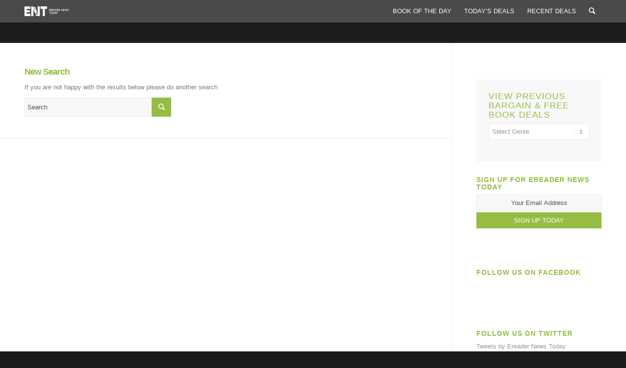

--- FILE ---
content_type: text/css
request_url: http://www.ereadernewstoday.com/wp-content/themes/enfold-child/style.css?ver=4.3.6
body_size: 2818
content:
/*
Theme Name: Enfold Child
Description: <strong>A superflexible and responsive Business Theme by Kriesi</strong> - <br/> Update notifications available on twitter, facebook and via newsletter:<br/> <a href='http://twitter.com/kriesi'>Follow me on twitter</a><br/> - <a href='http://www.facebook.com/pages/Kriesi/333648177216'>Join the Facebook Group</a> - <a href='http://www.kriesi.at/newsletter'>Subscribe to our Newsletter</a>
Version: 4.3.6
Author: Kriesi / iwerk
Author URI: https://kriesi.at
Template:     enfold
License: Themeforest Split Licence
License URI: -
Theme URI: www.kriesi.at/themes/enfold/
*/


.main_menu a {
    text-transform: uppercase;
    font-weight: normal !important;
}

#hero-text .title {
    color: #fff;
    font-size: 6.3vh !important;
    letter-spacing: -1px;
    font-weight: normal;
    line-height: 100%;
    margin: 0px !important;
    padding: 0px 0px 10px 0px !important;
}

#hero-text .smalltitle {
    color: #fff;
    text-transform: uppercase;
    padding: 0px !important;
    font-size: 16px !important;
    letter-spacing: 0px;
    font-weight: normal;
    margin: 3px !important;
}

#hero-text h3 {
    color: #fff;
    font-size: 16px;
    letter-spacing: 0px;
    font-weight: normal;
    line-height: 150% !important;
    margin: 0px !important;
}

#hero-text input {
    margin: 1px !important;
    width: 500px !important;
    max-width: 80% !important;
}

h1, h2, h4 {
    text-transform: none !important;
    letter-spacing: -1px !important;
}

#book-desc {
    background-color: #efefef;
}

    #book-desc td {
        padding: 40px;
        font-size: 16px;
        line-height: 170%;
        border: none !important;
    }

.date {
    font-size: 11px;
    font-weight: bold;
}


#book-desc b {
    color: #828282;
}

.savings {
    color: green;
}


#hero-text h3 {
    border: none !important;
}

@media screen and (max-width: 784px) {

    #related-wrapper {
        margin: 0% !important;
        width: 100% !important;
    }
}


@media screen and (min-width: 785px) {
    #related-wrapper {
        width: 70% !important;
        margin: 0% 25% 0% 25%;
    }
}

.blog-categories {
    display: none !important;
}


.seattle-body {
    background-color: #fff !important;
    padding: 0px !important
}

#seattle-field-submit {
    background-color: #719430 !important;
}

#text-2 {
    margin: 0px !important;
    padding: 0px !important
}

#text-6 {
    margin: 0px !important;
    padding: 0px !important
}

#top .avia-button.avia-color-light, .avia-button.avia-color-dark {
    border-width: 2px !important
}

.slide-image {
    background-color: #fff !important;
}

.content h3 {
    font-size: 16px !important;
    border-bottom: 1px solid #efefef;
}

main .slide-content, .archive .slide-meta {
    padding: 0px 20px !important;
}

main .pagination-wrap {
    margin: auto !important;
    text-align: center;
    padding-top: 25px;
    !important
}

.pagination-wrap a, .pagination-wrap span {
    padding: 8px;
}

.avia_message_box_content {
    text-transform: none !important;
    text-align: left !important;
}

#af-form-1733995443 p {
    font-size: 14px !important;
}

#af-form-1733995443 input {
    background-color: #f9f9f9 !important;
}

#af-form-1733995443, #af-form-1733995443 .quirksMode {
    max-width: 100% !important;
    border: none !important;
}

    #af-form-1733995443 .af-header {
        background-image: none !important;
        background-color: #fff !important;
        border: none !important;
        color: #4d4d4d !important;
        text-align: left !important;
    }

.af-header p, .af-header {
    padding: 0px !important;
    margin: 0px !important;
}

#af-form-1733995443 .buttonContainer input {
    width: 100% !important;
    background-image: none !important;
    background-color: #95bd44 !important;
    border: none !important;
}

#af-form-1733995443 input {
    border: none !important;
    padding: 10px !important;
    margin-bottom: 0px !important;
}

ul, li {
    font-size: 16px;
}

li {
    margin-bottom: 15px;
}

#gform_wrapper_1 .gform_title {
    display: none;
}


#gform_wrapper_1 .gfield_checkbox li:hover {
    background-color: #efefef;
    border: 0px solid #efefef !important;
}

#gform_wrapper_1 .gfield_checkbox li {
    padding-left: 20px !important;
    padding-bottom: 8px !important;
    font-size: 18px !important;
    line-height: 240% !important;
    background-color: #f8f8f8;
    border-radius: 4px !important;
    border: 0px solid #f8f8f8 !important;
}


#gform_wrapper_1 .gfield_checkbox input {
    padding-left: 25px !important;
}

#top .gform_wrapper .gfield_checkbox li label, #top .gform_wrapper .gfield_radio li label {
    margin: 0px !important;
}

#gform_wrapper_1 .gfield_checkbox li label {
    position: relative;
    top: 4px !important;
    left: 5px !important;
}

#gform_submit_button_1, #gform_submit_button_2 {
    width: 100% !important;
    border-radius: 4px !important;
    padding: 24px 0px 24px 0px !important;
    font-size: 18px !important;
}

aside .pagination-wrap {
    display: none !Important;
}


#todays-books img {
    max-height: 390px !important;
}


#todays-books a {
    display: inline-block !important;
    width: 32.3333% !important;
    margin: 0px !important
}

.responsive #top #header .av-main-nav > li > a, .responsive #top #header .av-main-nav > li > a:hover {
    color: #fff !important;
}

.content h2 {
    font-size: 22px !important;
}

.screen-reader-text {
    display: none !important;
}

.avia_desktop .av-hover-overlay-active .av-masonry-image-container {
    opacity: 1 !important;
}

#categories-5 {
    width: 80% !important;
    margin: auto !important;
}




.iconbox_content_container p {
    font-size: 16px !important;
}

.widget_nav_menu a {
    padding: 10px 0px !important;
    border-bottom: 1px solid #666666;
    line-height: normal !important;
    margin: 0px !important;
}

#footer .menu {
    margin-top: 12px !important;
}

.menu-1st-column-footer-container li, .menu-4th-column-footer-container li {
    padding: 0px !important;
    margin: 0px !important;
}

#zoom-social-icons-widget-2 {
    margin: 10px 0px !Important;
}

    #zoom-social-icons-widget-2 .widget {
        margin: 0px !important;
    }

#nav_menu-4 {
    margin-bottom: 0px !important;
}

.widget .zoom-social-icons-list--no-labels.zoom-social-icons-list--without-canvas {
    position: relative;
    left: -10px !important;
}

footer {
    margin: auto !important;
    background-color: #363636;
}

#socket {
    max-width: 800px !important;
    font-size: 9px !important;
    ;
    border-top: 1px solid #1c1c1c !important;
}

#main, .avia-msie-8 .av_header_sticky_disabled#header {
    background-color: #1c1c1c;
}

input[type="text"], input[type="email"], textarea {
    color: #4d4d4d !important;
}

.copyright {
    padding-top: 12px !important;
    text-align: center;
    line-height: 12px;
}

    .copyright b {
        font-weight: normal;
        font-size: 11px !important;
        line-height: 24px !important;
    }

.main_color {
    border: 0px !important;
}

.slide-entry {
    color: #a2a2a2;
    font-size: 16px !important;
    font-style: italic;
}


#af-body-1733995443 {
    background-color: #fff !important;
}

@media screen and (max-width: 768px) {
    .book-single-desc {
        width: 95%;
    }

    #book-desc {
        width: 100% !important;
    }
}

@media screen and (min-width: 769px) {
    .book-single-desc {
        width: 65% !important;
    }

    #book-desc {
        width: 80% !important;
    }
}

.book-single-desc {
    font-size: 16px !important;
    line-height: 28px !important;
}

.marketplace {
    margin-top: 30px;
}

    .marketplace img {
        margin: 2px 2px;
        max-height: 30px !important;
        transition: all 0.4s ease;
    }

        .marketplace img:hover {
            opacity: 0.5;
        }

@media screen and (max-width: 480px) {

    .marketplace {
        margin: 14px;
        text-align: center;
    }

        .marketplace img {
            display: block;
            text-align: center;
            margin: 14px auto;
        }
}


.book-accolades {
    font-weight: bold;
    margin: 0.85em 0 0 0;
    color: #000000;
    text-align: center;
}

.main_color .book-accolades strong, .main_color .book-single-desc strong
{
    color: #000000;
}


.ajax_search_title, .ajax_search_response h4 {
    color: #fff !important;
}

.ajax_search_image {
    background-color: #fff !important;
}

.ajax_search_entry_view_all {
    background-color: #95bd44;
    color: #fff !important;
}

#text-2 .marketplace {
    margin-top: 24px !important;
    text-align: center !important
}

    #text-2 .marketplace h4 {
        margin-bottom: 0px !important;
        line-height: 180%;
    }

    #text-2 .marketplace img {
        max-height: 24px !important;
        margin: 2px !important;
    }

@media screen and (max-width: 480px) {
    #text-2 .marketplace img {
        margin: 4px auto !important;
    }
}

aside #book-desc td, aside #book-desc table {
    font-size: 14px !important;
}

.price-warning {
    font-size: 11px;
    font-style: italic;
    margin-left: 1em;
}

.savings {
    color: #95bd44 !important;
    font-weight: bold;
}


::-webkit-input-placeholder { /* Chrome/Opera/Safari */
    color: #4d4d4d !important;
}

::-moz-placeholder { /* Firefox 19+ */
    color: #4d4d4d !important;
}

:-ms-input-placeholder { /* IE 10+ */
    color: #4d4d4d !important;
}

:-moz-placeholder { /* Firefox 18- */
    color: #4d4d4d !important;
}

.signup-email {
    text-align: center !important;
}

aside #book-desc {
    width: auto !important;
    padding: 0px !important;
    margin: 0px !important
}

    aside #book-desc td {
        padding: 0px !important;
        background-color: #fff !important;
    }

    aside #book-desc div {
        padding: 0px !important;
        margin: 0px !important;
        float: none;
    }

        aside #book-desc div h1 {
            font-size: 24px !important;
        }

    aside #book-desc img {
        overflow: hidden !important;
        max-width: 60% !important
    }


aside .marketplace h4 {
    background-color: #fff !important;
    display: block !important;
    width: 100% !important;
}



aside .av_three_fifth, aside .av_one_fifth, aside .av_one_fourth {
    width: 100% !important
}

table .av_two_third {
    width: 66%
}

aside table .av_two_third {
    width: 100%
}




.af-header p {
    text-align: left !important;
    margin: 0px !important;
    padding: 0px !important;
    color: #7a7a7a !important;
}

#af-form-1733995443 p {
    text-align: left !important;
}

#af-form-1733995443 .af-standards .af-element {
    padding: 8px 0px !important;
}

.price-warning {
    line-height: 10px
}


@media only screen and (max-width: 767px) {
    .responsive #top .container .av-content-small, .responsive #top #wrap_all .flex_column, .responsive #top #wrap_all .av-flex-cells .no_margin {
        margin-bottom: 0px !important;
    }

}

#categories-4 {
    background-color: #f8f8f8;
    padding: 25px;
    margin-top: 25px;
}

    #categories-4 h3 {
        font-size: 18px;
        font-weight: normal;
    }

    #categories-4 select {
        background-color: #fff !important;
    }

    @media screen and (min-width: 785px) {
        .pricing-click-to-enlarge {
            display:none;
        }
    }

.avia_mobile .avia-full-stretch {
    background-position-x: 30% !important;
}